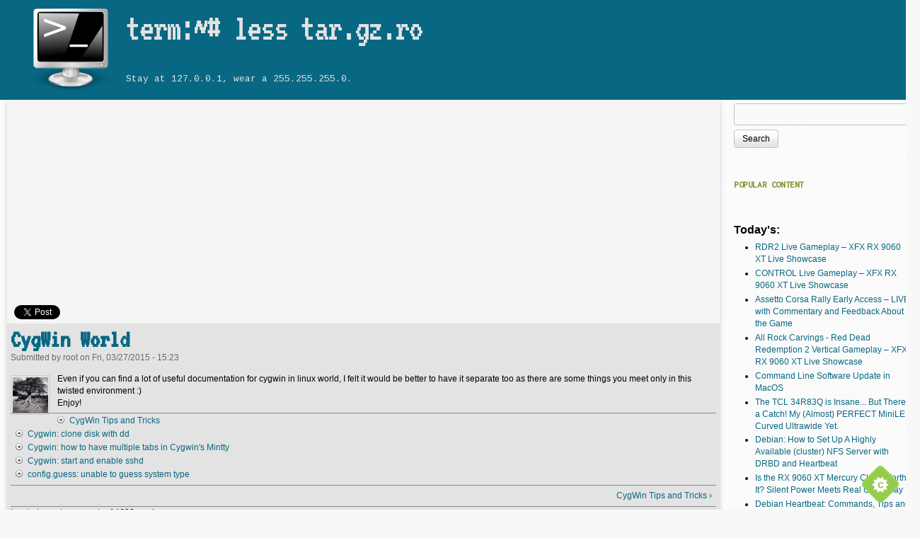

--- FILE ---
content_type: text/html; charset=utf-8
request_url: https://tar.gz.ro/node/284
body_size: 10804
content:
<!DOCTYPE html>
<!--[if IEMobile 7]><html class="iem7" lang="en" dir="ltr"><![endif]-->
<!--[if (lte IE 6)&(!IEMobile)]><html class="ie6 ie6-7 ie6-8" lang="en" dir="ltr"><![endif]-->
<!--[if (IE 7)&(!IEMobile)]><html class="ie7 ie6-7 ie6-8" lang="en" dir="ltr"><![endif]-->
<!--[if (IE 8)&(!IEMobile)]><html class="ie8 ie6-8" lang="en" dir="ltr"><![endif]-->
<!--[if (gte IE 9)|(gt IEMobile 7)]><!--><html lang="en" dir="ltr"
  xmlns:fb="http://ogp.me/ns/fb#"
  xmlns:content="http://purl.org/rss/1.0/modules/content/"
  xmlns:dc="http://purl.org/dc/terms/"
  xmlns:foaf="http://xmlns.com/foaf/0.1/"
  xmlns:og="http://ogp.me/ns#"
  xmlns:rdfs="http://www.w3.org/2000/01/rdf-schema#"
  xmlns:sioc="http://rdfs.org/sioc/ns#"
  xmlns:sioct="http://rdfs.org/sioc/types#"
  xmlns:skos="http://www.w3.org/2004/02/skos/core#"
  xmlns:xsd="http://www.w3.org/2001/XMLSchema#"><!--<![endif]-->
<head>
<meta charset="utf-8" />
<meta name="Generator" content="Drupal 7 (http://drupal.org)" />
<link rel="canonical" href="/node/284" />
<link rel="shortlink" href="/node/284" />
<link rel="next" href="/node/286" />
<link rel="shortcut icon" href="https://tar.gz.ro/sites/all/themes/docs/favicon.ico" type="image/vnd.microsoft.icon" />
<meta name="viewport" content="width=device-width, initial-scale=1">
<meta name="MobileOptimized" content="width">
<meta name="HandheldFriendly" content="true">
<meta name="apple-mobile-web-app-capable" content="yes">
<meta http-equiv="cleartype" content="on">
<meta http-equiv="X-UA-Compatible" content="IE=edge, chrome=1">
<title>CygWin World | term:~# less tar.gz.ro</title>
<style>
@import url("https://tar.gz.ro/modules/system/system.base.css?s03rp7");
@import url("https://tar.gz.ro/modules/system/system.menus.css?s03rp7");
@import url("https://tar.gz.ro/modules/system/system.messages.css?s03rp7");
@import url("https://tar.gz.ro/modules/system/system.theme.css?s03rp7");
</style>
<style>
@import url("https://tar.gz.ro/modules/aggregator/aggregator.css?s03rp7");
@import url("https://tar.gz.ro/modules/book/book.css?s03rp7");
@import url("https://tar.gz.ro/modules/comment/comment.css?s03rp7");
@import url("https://tar.gz.ro/modules/field/theme/field.css?s03rp7");
@import url("https://tar.gz.ro/modules/node/node.css?s03rp7");
@import url("https://tar.gz.ro/modules/poll/poll.css?s03rp7");
@import url("https://tar.gz.ro/modules/search/search.css?s03rp7");
@import url("https://tar.gz.ro/modules/user/user.css?s03rp7");
</style>
<style>
@import url("https://tar.gz.ro/sites/all/modules/xbbcode/xbbcode_basic/xbbcode_basic.css?s03rp7");
@import url("https://tar.gz.ro/sites/all/modules/xbbcode/xbbcode_list/xbbcode_list.css?s03rp7");
@import url("https://tar.gz.ro/sites/all/modules/easy_social/css/easy_social.css?s03rp7");
</style>
<style>body.snf-gwf-vt323 #site-name{font-family :'VT323'}
body.ssf-gwf-cousine #site-slogan{font-family:'Cousine'}
body.ptf-gwf-vt323 #page-title{font-family:'VT323'}
body.ntf-gwf-vt323 .article-title{font-family:'VT323'}
body.ctf-gwf-inconsolata .comment-title{font-family:'Inconsolata'}
body.btf-gwf-inconsolata .block-title{font-family:'Inconsolata'}
</style>
<style>
@import url("https://tar.gz.ro/sites/all/themes/adaptivetheme/adaptivetheme/adaptivetheme/adaptivetheme/css/at.base.css?s03rp7");
@import url("https://tar.gz.ro/sites/all/themes/adaptivetheme/adaptivetheme/adaptivetheme/adaptivetheme/css/at.layout.css?s03rp7");
@import url("https://tar.gz.ro/sites/all/themes/adaptivetheme/adaptivetheme/adaptivetheme/adaptivetheme/css/at.messages.css?s03rp7");
@import url("https://tar.gz.ro/sites/all/themes/docs/css/html-elements.css?s03rp7");
@import url("https://tar.gz.ro/sites/all/themes/docs/css/forms.css?s03rp7");
@import url("https://tar.gz.ro/sites/all/themes/docs/css/tables.css?s03rp7");
@import url("https://tar.gz.ro/sites/all/themes/docs/css/page.css?s03rp7");
@import url("https://tar.gz.ro/sites/all/themes/docs/css/articles.css?s03rp7");
@import url("https://tar.gz.ro/sites/all/themes/docs/css/comments.css?s03rp7");
@import url("https://tar.gz.ro/sites/all/themes/docs/css/fields.css?s03rp7");
@import url("https://tar.gz.ro/sites/all/themes/docs/css/blocks.css?s03rp7");
@import url("https://tar.gz.ro/sites/all/themes/docs/css/navigation.css?s03rp7");
@import url("https://tar.gz.ro/sites/all/themes/docs/css/docs.settings.style.css?s03rp7");
@import url("https://tar.gz.ro/sites/all/themes/docs/color/colors.css?s03rp7");
</style>
<style media="print">
@import url("https://tar.gz.ro/sites/all/themes/docs/css/print.css?s03rp7");
</style>
<link type="text/css" rel="stylesheet" href="https://tar.gz.ro/sites/all/themes/docs/css/docs.responsive.style.css?s03rp7" media="all" />
<link type="text/css" rel="stylesheet" href="https://tar.gz.ro/sites/all/themes/docs/css/docs.responsive.gpanels.css?s03rp7" media="all" />
<link type="text/css" rel="stylesheet" href="https://tar.gz.ro/sites/default/files/at_css/docs.responsive.layout.css?s03rp7" media="all" />
<link type="text/css" rel="stylesheet" href="//fonts.googleapis.com/css?family=VT323|Cousine|Inconsolata" media="all" />

<!--[if lt IE 9]>
<link type="text/css" rel="stylesheet" href="https://tar.gz.ro/sites/default/files/at_css/docs.lt-ie9.layout.css?s03rp7" media="all" />
<![endif]-->

<!--[if lte IE 9]>
<link type="text/css" rel="stylesheet" href="https://tar.gz.ro/sites/all/themes/docs/css/ie-lte-9.css?s03rp7" media="all" />
<![endif]-->
<script>window.google_analytics_domain_name = ".tar.gz.ro";window.google_analytics_uacct = "UA-1928548-3";</script>
<script src="https://tar.gz.ro/sites/default/files/js/js_qikmINIYTWe4jcTUn8cKiMr8bmSDiZB9LQqvceZ6wlM.js"></script>
<script src="https://tar.gz.ro/sites/default/files/js/js_BNiRnytJHmBpzXXas2WUhU1xnq2axFFNlEHSnVuZeJg.js"></script>
<script src="//platform.twitter.com/widgets.js"></script>
<script src="//apis.google.com/js/plusone.js"></script>
<script src="//platform.linkedin.com/in.js"></script>
<script src="https://tar.gz.ro/sites/default/files/js/js_I8yX6RYPZb7AtMcDUA3QKDZqVkvEn35ED11_1i7vVpc.js"></script>
<script>(function(i,s,o,g,r,a,m){i["GoogleAnalyticsObject"]=r;i[r]=i[r]||function(){(i[r].q=i[r].q||[]).push(arguments)},i[r].l=1*new Date();a=s.createElement(o),m=s.getElementsByTagName(o)[0];a.async=1;a.src=g;m.parentNode.insertBefore(a,m)})(window,document,"script","//www.google-analytics.com/analytics.js","ga");ga("create", "UA-1928548-3", {"cookieDomain":".tar.gz.ro"});ga("send", "pageview");</script>
<script>function ccAddHtmlClass() {
jQuery('html').addClass('cookies');
}</script>
<script src="https://ssl.geoplugin.net/javascript.gp"></script>
<script>jQuery.extend(Drupal.settings, {"basePath":"\/","pathPrefix":"","ajaxPageState":{"theme":"docs","theme_token":"k3Ctil2RNh6UgIvLiDTcsr-FcfUsxqjHwh3iMw5kewM","js":{"0":1,"1":1,"2":1,"3":1,"4":1,"misc\/jquery.js":1,"misc\/jquery-extend-3.4.0.js":1,"misc\/jquery.once.js":1,"misc\/drupal.js":1,"sites\/all\/modules\/cookiecontrol\/js\/cookieControl-5.1.min.js":1,"\/\/platform.twitter.com\/widgets.js":1,"\/\/apis.google.com\/js\/plusone.js":1,"\/\/platform.linkedin.com\/in.js":1,"sites\/all\/modules\/google_analytics\/googleanalytics.js":1,"5":1,"6":1,"https:\/\/ssl.geoplugin.net\/javascript.gp":1},"css":{"modules\/system\/system.base.css":1,"modules\/system\/system.menus.css":1,"modules\/system\/system.messages.css":1,"modules\/system\/system.theme.css":1,"modules\/aggregator\/aggregator.css":1,"modules\/book\/book.css":1,"modules\/comment\/comment.css":1,"modules\/field\/theme\/field.css":1,"modules\/node\/node.css":1,"modules\/poll\/poll.css":1,"modules\/search\/search.css":1,"modules\/user\/user.css":1,"sites\/all\/modules\/xbbcode\/xbbcode_basic\/xbbcode_basic.css":1,"sites\/all\/modules\/xbbcode\/xbbcode_list\/xbbcode_list.css":1,"sites\/all\/modules\/easy_social\/css\/easy_social.css":1,"0":1,"1":1,"2":1,"3":1,"4":1,"5":1,"sites\/all\/themes\/adaptivetheme\/adaptivetheme\/adaptivetheme\/adaptivetheme\/css\/at.base.css":1,"sites\/all\/themes\/adaptivetheme\/adaptivetheme\/adaptivetheme\/adaptivetheme\/css\/at.layout.css":1,"sites\/all\/themes\/adaptivetheme\/adaptivetheme\/adaptivetheme\/adaptivetheme\/css\/at.messages.css":1,"sites\/all\/themes\/docs\/css\/html-elements.css":1,"sites\/all\/themes\/docs\/css\/forms.css":1,"sites\/all\/themes\/docs\/css\/tables.css":1,"sites\/all\/themes\/docs\/css\/page.css":1,"sites\/all\/themes\/docs\/css\/articles.css":1,"sites\/all\/themes\/docs\/css\/comments.css":1,"sites\/all\/themes\/docs\/css\/fields.css":1,"sites\/all\/themes\/docs\/css\/blocks.css":1,"sites\/all\/themes\/docs\/css\/navigation.css":1,"sites\/all\/themes\/docs\/css\/fonts.css":1,"sites\/all\/themes\/docs\/css\/docs.settings.style.css":1,"sites\/all\/themes\/docs\/color\/colors.css":1,"sites\/all\/themes\/docs\/css\/print.css":1,"sites\/all\/themes\/docs\/css\/docs.responsive.style.css":1,"sites\/all\/themes\/docs\/css\/docs.responsive.gpanels.css":1,"public:\/\/at_css\/docs.responsive.layout.css":1,"\/\/fonts.googleapis.com\/css?family=VT323|Cousine|Inconsolata":1,"public:\/\/at_css\/docs.lt-ie9.layout.css":1,"sites\/all\/themes\/docs\/css\/ie-lte-9.css":1}},"googleanalytics":{"trackOutbound":1,"trackMailto":1,"trackDownload":1,"trackDownloadExtensions":"7z|aac|arc|arj|asf|asx|avi|bin|csv|doc(x|m)?|dot(x|m)?|exe|flv|gif|gz|gzip|hqx|jar|jpe?g|js|mp(2|3|4|e?g)|mov(ie)?|msi|msp|pdf|phps|png|ppt(x|m)?|pot(x|m)?|pps(x|m)?|ppam|sld(x|m)?|thmx|qtm?|ra(m|r)?|sea|sit|tar|tgz|torrent|txt|wav|wma|wmv|wpd|xls(x|m|b)?|xlt(x|m)|xlam|xml|z|zip","trackDomainMode":"1"},"urlIsAjaxTrusted":{"\/node\/284":true}});</script>
<!--[if lt IE 9]>
<script src="//html5shiv.googlecode.com/svn/trunk/html5.js"></script>
<![endif]-->
</head>
<body class="html not-front not-logged-in one-sidebar sidebar-second page-node page-node- page-node-284 page-type-book lang-en site-name-term-less-targzro section-node docs fs-small bs-l bb-h mb-ca rc-4 rct-4 ia-r bf-ssl snf-gwf-vt323 ssf-gwf-cousine ptf-gwf-vt323 ntf-gwf-vt323 ctf-gwf-inconsolata btf-gwf-inconsolata hs-ts">
  <div id="skip-link">
    <a href="#main-content" class="element-invisible element-focusable">Skip to main content</a>
  </div>
    

<div id="page-wrapper"><div id="page">

  
  <div id="header-wrapper" class="header-wrapper-css"><div class="container clearfix">
    <header class="clearfix with-logo" role="banner">
      <div id="branding">
                  <div id="logo"><a href="/" title="Home page"><img src="https://tar.gz.ro/sites/all/themes/docs/logo.png" alt="term:~# less tar.gz.ro logo"/></a></div>
        
                  <hgroup>
                          <h1 id="site-name"><a href="/" title="Home page">term:~# less tar.gz.ro</a></h1>
                                      <h2 id="site-slogan">Stay at 127.0.0.1, wear a 255.255.255.0.</h2>
                      </hgroup>
              </div>

      
    </header>
  </div></div>

  
  
  
  <div id="content-wrapper"><div class="container">

    <div id="columns"><div class="columns-inner clearfix">
      <div id="content-column"><div class="content-inner">

        
                <section id="main-content" role="main">

          
          <div class="content-margin"><div class="content-style">

            
            
                                    
            
          <div id="content">  <div class="region region-content">
    <div id="block-block-2" class="block block-block block-odd block-count-1 block-region-content">
  <div class="block-inner clearfix">
                <div class="block-content content no-title">
      <script async src="//pagead2.googlesyndication.com/pagead/js/adsbygoogle.js"></script>
<!-- responsive docs -->
<ins class="adsbygoogle"
     style="display:block"
     data-ad-client="ca-pub-4702926896332212"
     data-ad-slot="2740573494"
     data-ad-format="auto"></ins>
<script>
(adsbygoogle = window.adsbygoogle || []).push({});
</script>    </div>
  </div>
</div>
<div id="block-easy-social-easy-social-block-1" class="block block-easy-social block-even block-count-2 block-region-content">
  <div class="block-inner clearfix">
                <div class="block-content content no-title">
      <div class="easy_social_box clearfix horizontal easy_social_lang_en">
            <div class="easy_social-widget easy_social-widget-twitter first"><a href="http://twitter.com/share" class="twitter-share-button"
data-url="https://tar.gz.ro/node/284"
data-count="horizontal"
data-lang = "en"
data-via=""
data-related=":Check it out!"
data-text="term:~# less tar.gz.ro">Tweet</a></div>
          <div class="easy_social-widget easy_social-widget-googleplus"><div class="g-plusone" data-size="medium" data-annotation="bubble" data-href="https://tar.gz.ro/node/284"></div></div>
          <div class="easy_social-widget easy_social-widget-linkedin"><script type="in/share" data-url="https://tar.gz.ro/node/284" data-counter="right"></script></div>
          <div class="easy_social-widget easy_social-widget-facebook last"><iframe src="//www.facebook.com/plugins/like.php?locale=en_US&amp;href=https%3A//tar.gz.ro/node/284&amp;send=false&amp;layout=button_count&amp;width=88&amp;show_faces=true&amp;action=like&amp;colorscheme=light&amp;font=&amp;height=21&amp;appId=" scrolling="no" frameborder="0" style="border:none; overflow:hidden; width:88px; height:21px;" allowTransparency="true"></iframe></div>
  </div> <!-- /.easy_social_box -->    </div>
  </div>
</div>
<div id="block-system-main" class="block block-system block-odd block-count-3 block-region-content">
  <div class="block-inner clearfix">
                <div class="block-content content no-title">
      <article id="article-284" class="article article-type-book odd article-with-picture article-full clearfix" about="/node/284" typeof="sioc:Item foaf:Document" role="article">
  <div class="article-inner">

    
              <header>
                  <h1 class="article-title">
            <a href="/node/284" rel="bookmark">CygWin World</a>
          </h1>
        
                  <p class="submitted"><span property="dc:date dc:created" content="2015-03-27T15:23:46+02:00" datatype="xsd:dateTime" rel="sioc:has_creator">Submitted by <span class="username" xml:lang="" about="/user/1" typeof="sioc:UserAccount" property="foaf:name" datatype="">root</span> on <time datetime="2015-03-27T15:23:46Z" pubdate="pubdate">Fri, 03/27/2015 - 15:23</time></span></p>
              </header>
        <span property="dc:title" content="CygWin World" class="rdf-meta element-hidden"></span><span property="sioc:num_replies" content="0" datatype="xsd:integer" class="rdf-meta element-hidden"></span>
    <div class="article-content">
      <div class="user-picture">
    <img typeof="foaf:Image" src="https://tar.gz.ro/sites/default/files/styles/thumbnail/public/pictures/picture-1-1324065756.jpg?itok=rS4jtWxd" alt="root&#039;s picture" title="root&#039;s picture" />  </div>
    <div class="field field-name-body field-type-text-with-summary field-label-hidden view-mode-full"><div class="field-items"><div class="field-item even" property="content:encoded"><p>Even if you can find a lot of useful documentation for cygwin in linux world, I felt it would be better to have it separate too as there are some things you meet only in this twisted environment :)<br />
Enjoy!</p>
</div></div></div>  <footer id="book-navigation-284" class="book-navigation">
    <ul class="menu clearfix"><li class="first leaf menu-item-1607"><a href="/node/286"><span>CygWin Tips and Tricks</span></a></li><li class="leaf menu-item-2275"><a href="/cygwin-use-dd-to-create-a-backup-of-existing-windows-disk.html"><span>Cygwin: clone disk with dd</span></a></li><li class="leaf menu-item-2265"><a href="/node/379"><span>Cygwin: how to have multiple tabs in Cygwin's Mintty</span></a></li><li class="leaf menu-item-2273"><a href="/node/383"><span>Cygwin: start and enable sshd</span></a></li><li class="last leaf menu-item-1605"><a href="/node/285"><span>config.guess: unable to guess system type</span></a></li></ul>        <div class="page-links clearfix">
                          <a href="/node/286" class="page-next" title="Go to next page">CygWin Tips and Tricks ›</a>
          </div>
      </footer>
    </div>

          <nav class="clearfix"><ul class="links inline"><li class="comment_forbidden first"><span><a href="/user/login?destination=node/284%23comment-form">Log in</a> to post comments</span></li><li class="statistics_counter last"><span>14630 reads</span></li></ul></nav>
    
    
  </div>
</article>
    </div>
  </div>
</div>
<section id="block-block-4" class="block block-block block-even block-count-4 block-region-content">
  <div class="block-inner clearfix">
              <h2 class="block-title">Thou shalt not steal!</h2>
            <div class="block-content content">
      <object><p style="text-align:justify"><span style="font-size:15">If you want to use this information on your own website, please remember: by doing copy/paste entirely it is always stealing and you should be ashamed of yourself!
Have at least the decency to create your own text and comments and run the commands on your own servers and provide your output, not what I did!</span></p></object><p>Or at least link back to this website.</p>
    </div>
  </div>
</section>
<div id="block-easy-social-easy-social-block-2" class="block block-easy-social block-odd block-count-5 block-region-content">
  <div class="block-inner clearfix">
                <div class="block-content content no-title">
      <div class="easy_social_box clearfix horizontal easy_social_lang_en">
            <div class="easy_social-widget easy_social-widget-twitter first"><a href="http://twitter.com/share" class="twitter-share-button"
data-url="https://tar.gz.ro/node/284"
data-count="vertical"
data-lang = "en"
data-via=""
data-related=":Check it out!"
data-text="term:~# less tar.gz.ro">Tweet</a></div>
          <div class="easy_social-widget easy_social-widget-googleplus"><div class="g-plusone" data-size="tall" data-annotation="bubble" data-href="https://tar.gz.ro/node/284"></div></div>
          <div class="easy_social-widget easy_social-widget-linkedin"><script type="in/share" data-url="https://tar.gz.ro/node/284" data-counter="top"></script></div>
          <div class="easy_social-widget easy_social-widget-facebook last"><iframe src="//www.facebook.com/plugins/like.php?locale=en_US&amp;href=https%3A//tar.gz.ro/node/284&amp;send=false&amp;layout=box_count&amp;width=48&amp;show_faces=true&amp;action=like&amp;colorscheme=light&amp;font=&amp;height=90&amp;appId=" scrolling="no" frameborder="0" style="border:none; overflow:hidden; width:48px; height:90px;" allowTransparency="true"></iframe></div>
  </div> <!-- /.easy_social_box -->    </div>
  </div>
</div>
<div id="block-block-3" class="block block-block block-even block-count-6 block-region-content">
  <div class="block-inner clearfix">
                <div class="block-content content no-title">
      <script async src="//pagead2.googlesyndication.com/pagead/js/adsbygoogle.js"></script>
<!-- responsive docs -->
<ins class="adsbygoogle"
     style="display:block"
     data-ad-client="ca-pub-4702926896332212"
     data-ad-slot="2740573494"
     data-ad-format="auto"></ins>
<script>
(adsbygoogle = window.adsbygoogle || []).push({});
</script>    </div>
  </div>
</div>
<section id="block-node-recent" class="block block-node block-odd block-count-7 block-region-content">
  <div class="block-inner clearfix">
              <h2 class="block-title">Recent content</h2>
            <div class="block-content content">
      <table>
<tbody>
 <tr class="odd"><td class="title-author"><div class="node-title"><a href="/ea_sports_wrc_versus_assetto_corsa_rally.html">EA Sports WRC vs Assetto Corsa Rally | Visual Comparison in Ultra Wide (Gravel, Asphalt, Wet, Night, Snow)</a></div><div class="node-author"><span class="username" xml:lang="" about="/user/1" typeof="sioc:UserAccount" property="foaf:name" datatype="">root</span></div></td><td class="edit"></td><td class="delete"></td> </tr>
 <tr class="even"><td class="title-author"><div class="node-title"><a href="/node/474">Assetto Corsa Rally Early Access – LIVE with Commentary and Feedback About the Game</a></div><div class="node-author"><span class="username" xml:lang="" about="/user/1" typeof="sioc:UserAccount" property="foaf:name" datatype="">root</span></div></td><td class="edit"></td><td class="delete"></td> </tr>
 <tr class="odd"><td class="title-author"><div class="node-title"><a href="/node/470">RDR2 Live Gameplay  – XFX RX 9060 XT Live Showcase</a></div><div class="node-author"><span class="username" xml:lang="" about="/user/1" typeof="sioc:UserAccount" property="foaf:name" datatype="">root</span></div></td><td class="edit"></td><td class="delete"></td> </tr>
 <tr class="even"><td class="title-author"><div class="node-title"><a href="/node/471">CONTROL Live Gameplay  – XFX RX 9060 XT Live Showcase</a></div><div class="node-author"><span class="username" xml:lang="" about="/user/1" typeof="sioc:UserAccount" property="foaf:name" datatype="">root</span></div></td><td class="edit"></td><td class="delete"></td> </tr>
 <tr class="odd"><td class="title-author"><div class="node-title"><a href="/node/472">All Rock Carvings - Red Dead Redemption 2 Vertical Gameplay – XFX RX 9060 XT Live Showcase</a></div><div class="node-author"><span class="username" xml:lang="" about="/user/1" typeof="sioc:UserAccount" property="foaf:name" datatype="">root</span></div></td><td class="edit"></td><td class="delete"></td> </tr>
 <tr class="even"><td class="title-author"><div class="node-title"><a href="/node/473">Sniper Elite 5 Vertical Gameplay – XFX RX 9060 XT Live Showcase</a></div><div class="node-author"><span class="username" xml:lang="" about="/user/1" typeof="sioc:UserAccount" property="foaf:name" datatype="">root</span></div></td><td class="edit"></td><td class="delete"></td> </tr>
 <tr class="odd"><td class="title-author"><div class="node-title"><a href="/node/469">Live Sessions</a></div><div class="node-author"><span class="username" xml:lang="" about="/user/1" typeof="sioc:UserAccount" property="foaf:name" datatype="">root</span></div></td><td class="edit"></td><td class="delete"></td> </tr>
 <tr class="even"><td class="title-author"><div class="node-title"><a href="/node/468">Assetto Corsa Rally - Early Access Deep Dive: The good, the bad and the AWESOME!</a></div><div class="node-author"><span class="username" xml:lang="" about="/user/1" typeof="sioc:UserAccount" property="foaf:name" datatype="">root</span></div></td><td class="edit"></td><td class="delete"></td> </tr>
 <tr class="odd"><td class="title-author"><div class="node-title"><a href="/node/467">Is the RX 9060 XT Mercury Class Worth It? Silent Power Meets Real Gameplay</a></div><div class="node-author"><span class="username" xml:lang="" about="/user/1" typeof="sioc:UserAccount" property="foaf:name" datatype="">root</span></div></td><td class="edit"></td><td class="delete"></td> </tr>
 <tr class="even"><td class="title-author"><div class="node-title"><a href="/creative-pebble-v2.html">I Tested Creative Pebble V2 on My Sim Rig – Surprising Results!</a></div><div class="node-author"><span class="username" xml:lang="" about="/user/1" typeof="sioc:UserAccount" property="foaf:name" datatype="">root</span></div></td><td class="edit"></td><td class="delete"></td> </tr>
 <tr class="odd"><td class="title-author"><div class="node-title"><a href="/logitech-pro-racing-wheel.html">Everything You Must Know About Logitech PRO Racing Wheel!</a></div><div class="node-author"><span class="username" xml:lang="" about="/user/1" typeof="sioc:UserAccount" property="foaf:name" datatype="">root</span></div></td><td class="edit"></td><td class="delete"></td> </tr>
 <tr class="even"><td class="title-author"><div class="node-title"><a href="/TCL-34R83Q-review.html">The TCL 34R83Q is Insane... But There’s a Catch! My (Almost) PERFECT MiniLED Curved Ultrawide Yet.</a></div><div class="node-author"><span class="username" xml:lang="" about="/user/1" typeof="sioc:UserAccount" property="foaf:name" datatype="">root</span></div></td><td class="edit"></td><td class="delete"></td> </tr>
 <tr class="odd"><td class="title-author"><div class="node-title"><a href="/node/460">Choose Your Perfect Mic / Lavalier | AIQIU M31 vs. Boya BY-M3/BY-M2 &amp; Puluz PU425</a></div><div class="node-author"><span class="username" xml:lang="" about="/user/1" typeof="sioc:UserAccount" property="foaf:name" datatype="">root</span></div></td><td class="edit"></td><td class="delete"></td> </tr>
 <tr class="even"><td class="title-author"><div class="node-title"><a href="/backbone-one-with-iphone.html">Play Steam Games on iPhone with Backbone One Playstation Edition gen2 USB-C / Steam Deck Alternative</a></div><div class="node-author"><span class="username" xml:lang="" about="/user/1" typeof="sioc:UserAccount" property="foaf:name" datatype="">root</span></div></td><td class="edit"></td><td class="delete"></td> </tr>
 <tr class="odd"><td class="title-author"><div class="node-title"><a href="/TCL-34R83Q.html">The TCL 34R83Q is Insane! But There’s a Catch. Honest Review About a Real Product. Read Description.</a></div><div class="node-author"><span class="username" xml:lang="" about="/user/1" typeof="sioc:UserAccount" property="foaf:name" datatype="">root</span></div></td><td class="edit"></td><td class="delete"></td> </tr>
 <tr class="even"><td class="title-author"><div class="node-title"><a href="/minisforum-ms-01.html">Server-Ready MS-01 - A Small PC with Everything: SFP+, USB4, 2.5gbps LAN, Enterprise SSD, TPM 2.0</a></div><div class="node-author"><span class="username" xml:lang="" about="/user/1" typeof="sioc:UserAccount" property="foaf:name" datatype="">root</span></div></td><td class="edit"></td><td class="delete"></td> </tr>
 <tr class="odd"><td class="title-author"><div class="node-title"><a href="/node/453">Nagios: UNKNOWN: Drive  S/N :  No health status line found,</a></div><div class="node-author"><span class="username" xml:lang="" about="/user/1" typeof="sioc:UserAccount" property="foaf:name" datatype="">root</span></div></td><td class="edit"></td><td class="delete"></td> </tr>
 <tr class="even"><td class="title-author"><div class="node-title"><a href="/node/335">Nagios: Error: Could not stat() command file</a></div><div class="node-author"><span class="username" xml:lang="" about="/user/1" typeof="sioc:UserAccount" property="foaf:name" datatype="">root</span></div></td><td class="edit"></td><td class="delete"></td> </tr>
 <tr class="odd"><td class="title-author"><div class="node-title"><a href="/time-machine-tmutil-cli.html">tmutil: command line interface into Time Machine</a></div><div class="node-author"><span class="username" xml:lang="" about="/user/1" typeof="sioc:UserAccount" property="foaf:name" datatype="">root</span></div></td><td class="edit"></td><td class="delete"></td> </tr>
 <tr class="even"><td class="title-author"><div class="node-title"><a href="/tmutil-set-quota.html">macOS: tmutil set quota</a></div><div class="node-author"><span class="username" xml:lang="" about="/user/1" typeof="sioc:UserAccount" property="foaf:name" datatype="">root</span></div></td><td class="edit"></td><td class="delete"></td> </tr>
 <tr class="odd"><td class="title-author"><div class="node-title"><a href="/vmkernel-inteface-mtu-cli.html">ESXi: how to change the MTU of vmkernek (vmk) interface (when UI fails)</a></div><div class="node-author"><span class="username" xml:lang="" about="/user/1" typeof="sioc:UserAccount" property="foaf:name" datatype="">root</span></div></td><td class="edit"></td><td class="delete"></td> </tr>
 <tr class="even"><td class="title-author"><div class="node-title"><a href="/esxi-tips-and-tricks.html">ESXi: A bunch of useful commands and information</a></div><div class="node-author"><span class="username" xml:lang="" about="/user/1" typeof="sioc:UserAccount" property="foaf:name" datatype="">root</span></div></td><td class="edit"></td><td class="delete"></td> </tr>
 <tr class="odd"><td class="title-author"><div class="node-title"><a href="/osx-repair-sparsebundle.html">How to repair a sparsebundle image</a></div><div class="node-author"><span class="username" xml:lang="" about="/user/1" typeof="sioc:UserAccount" property="foaf:name" datatype="">root</span></div></td><td class="edit"></td><td class="delete"></td> </tr>
 <tr class="even"><td class="title-author"><div class="node-title"><a href="/macos-finder-show-hide-hidden-files.html">macOS: How to Show and Hide Hidden Files in macOS Finder</a></div><div class="node-author"><span class="username" xml:lang="" about="/user/1" typeof="sioc:UserAccount" property="foaf:name" datatype="">root</span></div></td><td class="edit"></td><td class="delete"></td> </tr>
 <tr class="odd"><td class="title-author"><div class="node-title"><a href="/samsung870qvo2tb.html">Samsung 870 QVO 2TB: Speed Tests and comparison with Adata SU650 and Kingston K600</a></div><div class="node-author"><span class="username" xml:lang="" about="/user/1" typeof="sioc:UserAccount" property="foaf:name" datatype="">root</span></div></td><td class="edit"></td><td class="delete"></td> </tr>
 <tr class="even"><td class="title-author"><div class="node-title"><a href="/edgerouter-x-thoughtsa-and-tips.html">Ubiquiti EdgeRouter X - thoughts and tips</a></div><div class="node-author"><span class="username" xml:lang="" about="/user/1" typeof="sioc:UserAccount" property="foaf:name" datatype="">root</span></div></td><td class="edit"></td><td class="delete"></td> </tr>
 <tr class="odd"><td class="title-author"><div class="node-title"><a href="/qnap-tr004-individual-mode.html">Qnap TR-004 short review - why I cannot use it</a></div><div class="node-author"><span class="username" xml:lang="" about="/user/1" typeof="sioc:UserAccount" property="foaf:name" datatype="">root</span></div></td><td class="edit"></td><td class="delete"></td> </tr>
 <tr class="even"><td class="title-author"><div class="node-title"><a href="/speed-test-5-bays-hdd-enclosure-IB-3805-C31.html">Speed test of Icy Box IB-3805-C31, a 5 disks enclosure from Raidsonic</a></div><div class="node-author"><span class="username" xml:lang="" about="/user/1" typeof="sioc:UserAccount" property="foaf:name" datatype="">root</span></div></td><td class="edit"></td><td class="delete"></td> </tr>
 <tr class="odd"><td class="title-author"><div class="node-title"><a href="/node/446">Asus ROG Sheath in 2024: a HUGE Mousepad, Bigger Than Logitech G840 XL</a></div><div class="node-author"><span class="username" xml:lang="" about="/user/1" typeof="sioc:UserAccount" property="foaf:name" datatype="">root</span></div></td><td class="edit"></td><td class="delete"></td> </tr>
 <tr class="even"><td class="title-author"><div class="node-title"><a href="/debian-linux-drbd-ocfs2-online-resize.html">Debian DRBD: How to resize drbd and OCFS2 online</a></div><div class="node-author"><span class="username" xml:lang="" about="/user/1" typeof="sioc:UserAccount" property="foaf:name" datatype="">root</span></div></td><td class="edit"></td><td class="delete"></td> </tr>
</tbody>
</table>
    </div>
  </div>
</section>
  </div>
</div>

          
          </div></div>
        </section>

        
      </div></div>

              <div class="region region-sidebar-second sidebar">
    <div id="block-search-form" class="block block-search block-odd block-count-8 block-region-sidebar-second" role="search">
  <div class="block-inner clearfix">
                <div class="block-content content no-title">
      <form action="/node/284" method="post" id="search-block-form" accept-charset="UTF-8"><div><div class="container-inline">
      <h2 class="element-invisible">Search form</h2>
    <div class="form-item form-type-textfield form-item-search-block-form">
  <label class="element-invisible" for="edit-search-block-form--2">Search </label>
 <input title="Enter the terms you wish to search for." type="search" id="edit-search-block-form--2" name="search_block_form" value="" size="15" maxlength="128" class="form-text" />
</div>
<div class="form-actions form-wrapper" id="edit-actions"><input type="submit" id="edit-submit" name="op" value="Search" class="form-submit" /></div><input type="hidden" name="form_build_id" value="form-3opXY0ZkLKrpq-IHbLjsh8dLQDx_AJ08BP8wl7veoUo" />
<input type="hidden" name="form_id" value="search_block_form" />
</div>
</div></form>    </div>
  </div>
</div>
<section id="block-statistics-popular" class="block block-statistics block-even block-count-9 block-region-sidebar-second" role="navigation">
  <div class="block-inner clearfix">
              <h2 class="block-title">Popular content</h2>
            <div class="block-content content">
      <div class="item-list"><h3>Today's:</h3><ul><li class="even first"><a href="/node/470">RDR2 Live Gameplay  – XFX RX 9060 XT Live Showcase</a></li><li class="odd"><a href="/node/471">CONTROL Live Gameplay  – XFX RX 9060 XT Live Showcase</a></li><li class="even"><a href="/node/474">Assetto Corsa Rally Early Access – LIVE with Commentary and Feedback About the Game</a></li><li class="odd"><a href="/node/472">All Rock Carvings - Red Dead Redemption 2 Vertical Gameplay – XFX RX 9060 XT Live Showcase</a></li><li class="even"><a href="/macos-cli-software-update.html">Command Line Software Update in MacOS</a></li><li class="odd"><a href="/TCL-34R83Q-review.html">The TCL 34R83Q is Insane... But There’s a Catch! My (Almost) PERFECT MiniLED Curved Ultrawide Yet.</a></li><li class="even"><a href="/linux-heartbeat-drbd-nfs-r1-crm-two-ndes-cluster.html">Debian: How to Set Up A Highly Available (cluster) NFS Server with DRBD and Heartbeat</a></li><li class="odd"><a href="/node/467">Is the RX 9060 XT Mercury Class Worth It? Silent Power Meets Real Gameplay</a></li><li class="even"><a href="/linux-heartbeat-commands.html">Debian Heartbeat: Commands, Tips and Tricks</a></li><li class="odd last"><a href="/tuning-network-cards-on-linux.html">Linux Networking: How to disable/enable offload features, RX/TX checksum, scatter, gather and beyond </a></li></ul></div><br /><div class="item-list"><h3>All time:</h3><ul><li class="even first"><a href="/tuning-network-cards-on-linux.html">Linux Networking: How to disable/enable offload features, RX/TX checksum, scatter, gather and beyond </a></li><li class="odd"><a href="/tsm-client-commands.html">Tivoli Storage Manager Client Commands (dsmc commands)</a></li><li class="even"><a href="/centrify-unix-commands-tips-and-tricks.html">Centrify Useful Commands and Information</a></li><li class="odd"><a href="/node/240">How to be sure network interfaces have always the same names</a></li><li class="even"><a href="/linux-backup-restore.html">Linux backup/restore/reinstall</a></li><li class="odd"><a href="/node/183">Run ZIM on OS X and create Zim.app</a></li><li class="even"><a href="/mafia2-joe-adventures-playboy.html">Mafia II Joe&#039;s Adventures - Playboy Locations</a></li><li class="odd"><a href="/hmc-commands">HMC commands</a></li><li class="even"><a href="/exfat-support-on-rhel6.html">How to add exfat support on RHEL 6</a></li><li class="odd last"><a href="/aix-fs-block-size.html">How to find out the filesystem block size in AIX</a></li></ul></div><br /><div class="item-list"><h3>Last viewed:</h3><ul><li class="even first"><a href="/aix-dual-vio-mpio-disk-mapping.html">HOWTO: Disk Mapping to lpar with dual VIOS via VSCSI and MPIO</a></li><li class="odd"><a href="/aix-mix-etc-methods-cfg64.html">Could not load program: Cannot run a 64-bit program until the 64-bit environment has been configured.</a></li><li class="even"><a href="/macos-finder-show-hide-hidden-files.html">macOS: How to Show and Hide Hidden Files in macOS Finder</a></li><li class="odd"><a href="/vio-mkvdev-client-reboot.html">Mkvedv error: To see the newly added disk, client partition needs reboot.</a></li><li class="even"><a href="/lock-osx-screen-keyboard-shortcut.html">How to Lock a Mac Os X Screen</a></li><li class="odd"><a href="/itunes-cannot-determine-iphone-apps.html">Itunes cannot sync your apps because the apps installed on your iPhone could not be determined!</a></li><li class="even"><a href="/aix-sysdump-commands.html">AIX System Dump Commands</a></li><li class="odd"><a href="/debian-squeeze-bash-shellshock.html">ShellShock - Fix Bash on Debian Squeeze</a></li><li class="even"><a href="/debian-lenny-bash-shellshock.html">ShellShock - Fix Bash on Debian Lenny</a></li><li class="odd last"><a href="/thermaltake-pure-20-huge-and-quiet.html">Thermaltake Pure 20 fan - HUGE and quiet! </a></li></ul></div><br />    </div>
  </div>
</section>
<nav id="block-system-main-menu" class="block block-system block-menu block-odd block-count-10 block-region-sidebar-second">
  <div class="block-inner clearfix">
              <h2 class="block-title">Main menu</h2>
            <div class="block-content content">
      <ul class="menu clearfix"><li class="first collapsed menu-item-227"><a href="/" title=""><span>Home</span></a></li><li class="collapsed menu-item-392"><a href="/aix"><span>AIX World</span></a></li><li class="collapsed menu-item-596"><a href="/osx"><span>Apple World</span></a></li><li class="expanded active-trail menu-item-1604"><a href="/node/284" class="active-trail active"><span>CygWin World</span></a><ul class="menu clearfix"><li class="first leaf menu-item-1608"><a href="/node/286"><span>CygWin Tips and Tricks</span></a></li><li class="leaf menu-item-2276"><a href="/cygwin-use-dd-to-create-a-backup-of-existing-windows-disk.html"><span>Cygwin: clone disk with dd</span></a></li><li class="leaf menu-item-2266"><a href="/node/379"><span>Cygwin: how to have multiple tabs in Cygwin's Mintty</span></a></li><li class="leaf menu-item-2274"><a href="/node/383"><span>Cygwin: start and enable sshd</span></a></li><li class="last leaf menu-item-1606"><a href="/node/285"><span>config.guess: unable to guess system type</span></a></li></ul></li><li class="leaf menu-item-2350"><a href="/node/421"><span>Docker: Pi-Hole - Failed to set capabilities on file `/usr/bin/pihole-FTL' (Operation not supported)</span></a></li><li class="collapsed menu-item-2301"><a href="/esxi-world.html"><span>ESXi World</span></a></li><li class="collapsed menu-item-971"><a href="/games"><span>Games</span></a></li><li class="collapsed menu-item-507"><a href="/hpux"><span>HP-UX World</span></a></li><li class="collapsed menu-item-2314"><a href="/node/403"><span>Hardware</span></a></li><li class="collapsed menu-item-623"><a href="/node/73"><span>Linux World</span></a></li><li class="collapsed menu-item-617"><a href="/node/70"><span>Solaris World</span></a></li><li class="collapsed menu-item-1610"><a href="/node/287"><span>Windows World</span></a></li><li class="collapsed menu-item-446"><a href="/tips-and-tricks"><span>Tips & Tricks</span></a></li><li class="collapsed menu-item-1392"><a href="/exclamation.html"><span>Exclamation!</span></a></li><li class="collapsed menu-item-394"><a href="/node/7"><span>About This</span></a></li><li class="last leaf menu-item-513"><a href="/donate.html"><span>Donate</span></a></li></ul>    </div>
  </div>
</nav>
<nav id="block-system-navigation" class="block block-system block-menu block-even block-count-11 block-region-sidebar-second">
  <div class="block-inner clearfix">
              <h2 class="block-title">Navigation</h2>
            <div class="block-content content">
      <ul class="menu clearfix"><li class="first last leaf menu-item-402"><a href="/tracker"><span>Recent content</span></a></li></ul>    </div>
  </div>
</nav>
<section id="block-site-map-syndicate" class="block block-site-map block-odd block-count-12 block-region-sidebar-second">
  <div class="block-inner clearfix">
              <h2 class="block-title">Syndicate</h2>
            <div class="block-content content">
      <a href="/rss.xml" class="feed-icon" title="Subscribe to Syndicate"><img typeof="foaf:Image" src="https://tar.gz.ro/misc/feed.png" width="16" height="16" alt="Subscribe to Syndicate" /></a><div class="more-link"><a href="/sitemap" title="View the site map to see more RSS feeds.">More</a></div>    </div>
  </div>
</section>
  </div>

    </div></div>
  </div></div>

  
  

      <div id="footer-wrapper"><div class="container clearfix">
      <footer class="clearfix" role="contentinfo">
          <div class="region region-footer">
    <div id="block-block-5" class="block block-block block-odd block-count-13 block-region-footer">
  <div class="block-inner clearfix">
                <div class="block-content content no-title">
      <!-- Matomo -->
<script type="text/javascript">
  var _paq = window._paq || [];
  /* tracker methods like "setCustomDimension" should be called before "trackPageView" */
  _paq.push(['trackPageView']);
  _paq.push(['enableLinkTracking']);
  (function() {
    var u="https://track.gz.ro/";
    _paq.push(['setTrackerUrl', u+'matomo.php']);
    _paq.push(['setSiteId', '2']);
    var d=document, g=d.createElement('script'), s=d.getElementsByTagName('script')[0];
    g.type='text/javascript'; g.async=true; g.defer=true; g.src=u+'matomo.js'; s.parentNode.insertBefore(g,s);
  })();
</script>
<noscript><p><img src="https://track.gz.ro/matomo.php?idsite=2&amp;rec=1" style="border:0;" alt="" /></p></noscript>
<!-- End Matomo Code -->    </div>
  </div>
</div>
  </div>
        <p><font style="font-size: 9px;">Page generated in 0.0179 seconds. Served by sonic-d
.</font></p>
      </footer>
    </div></div>
  
</div></div>
  <script>
    jQuery(document).ready(function($) {
    cookieControl({
        introText: '<p>This website uses cookies to improve your user experience.</p>',
        fullText: '<p>Some cookies on this site are essential, and the site won\'t work as expected without them. These cookies are set when you submit a form, login or interact with the site by doing something that goes beyond clicking on simple links.</p><p>We also use some non-essential cookies to anonymously track visitors or enhance your experience of the site. If you\'re not happy with this, we won\'t set these cookies but some nice features of the site may be unavailable.</p><p>By using our site you accept the terms of our <a href="/node/336">Privacy Policy</a>.',
        theme: 'dark',
        html: '<div id="cccwr"><div id="ccc-state" class="ccc-pause"><div id="ccc-icon"><button><span>Cookie Control</span></button></div><div class="ccc-widget"><div class="ccc-outer"><div class="ccc-inner"><h2>Cookie Control</h2><div class="ccc-content"><p class="ccc-intro"></p><div class="ccc-expanded"></div><div id="ccc-cookies-switch" style="background-position-x: 0;"><a id="cctoggle" href="#" style="background-position-x: 0;" name="cctoggle"><span id="cctoggle-text">Cookies test</span></a></div><div id="ccc-implicit-warning">(One cookie will be set to store your preference)</div><div id="ccc-explicit-checkbox"><label><input id="cchide-popup" type="checkbox" name="ccc-hide-popup" value="Y" /> Do not ask me again<br /></label> (Ticking this sets a cookie to hide this popup if you then hit close. This will not store any personal information)</div><p class="ccc-about"><small><a href="http://www.civicuk.com/cookie-law" target="_blank">About this tool</a></small></p><a class="ccc-icon" href="http://www.civicuk.com/cookie-law" target="_blank"title="About Cookie Control">About Cookie Control</a><button class="ccc-close">Close</button></div></div></div><button class="ccc-expand">read more</button></div></div></div>',
        position: 'right',
        shape: 'diamond',
        startOpen: true,
        autoHide: 30000,
        onAccept: function(cc){cookiecontrol_accepted(cc)},
        onReady: function(){},
        onCookiesAllowed: function(cc){cookiecontrol_cookiesallowed(cc)},
        onCookiesNotAllowed: function(cc){cookiecontrol_cookiesnotallowed(cc)},
        countries: 'Austria, Belgium, Bulgaria, Croatia, Cyprus, Czech Republic, Denmark, Estonia, Finland, France, Germany, Greece, Hungary, Ireland, Italy, Latvia, Lithuania, Luxembourg, Malta, Netherlands, Poland, Portugal, Romania, Slovakia, Slovenia, Spain, Sweden, United Kingdom',
        subdomains: true,
        cookieName: 'term-less-targzro_cookiecontrol',
        iconStatusCookieName: 'ccShowCookieIcon',
        consentModel: 'implicit'
        });
      });
    </script>
<script>function cookiecontrol_accepted(cc) {
ccAddAnalytics();
ccAddHtmlClass();
}</script>
<script>function cookiecontrol_cookiesallowed(cc) {
ccAddAnalytics();
ccAddHtmlClass();
}</script>
<script>function cookiecontrol_cookiesnotallowed(cc) {

}</script>
</body>
</html>


--- FILE ---
content_type: text/html; charset=utf-8
request_url: https://accounts.google.com/o/oauth2/postmessageRelay?parent=https%3A%2F%2Ftar.gz.ro&jsh=m%3B%2F_%2Fscs%2Fabc-static%2F_%2Fjs%2Fk%3Dgapi.lb.en.2kN9-TZiXrM.O%2Fd%3D1%2Frs%3DAHpOoo_B4hu0FeWRuWHfxnZ3V0WubwN7Qw%2Fm%3D__features__
body_size: 162
content:
<!DOCTYPE html><html><head><title></title><meta http-equiv="content-type" content="text/html; charset=utf-8"><meta http-equiv="X-UA-Compatible" content="IE=edge"><meta name="viewport" content="width=device-width, initial-scale=1, minimum-scale=1, maximum-scale=1, user-scalable=0"><script src='https://ssl.gstatic.com/accounts/o/2580342461-postmessagerelay.js' nonce="H7MLeLVqXc1YcNb5aU-2LQ"></script></head><body><script type="text/javascript" src="https://apis.google.com/js/rpc:shindig_random.js?onload=init" nonce="H7MLeLVqXc1YcNb5aU-2LQ"></script></body></html>

--- FILE ---
content_type: text/html; charset=utf-8
request_url: https://www.google.com/recaptcha/api2/aframe
body_size: 266
content:
<!DOCTYPE HTML><html><head><meta http-equiv="content-type" content="text/html; charset=UTF-8"></head><body><script nonce="vkmtI1ctgPXrBdbgvF79wg">/** Anti-fraud and anti-abuse applications only. See google.com/recaptcha */ try{var clients={'sodar':'https://pagead2.googlesyndication.com/pagead/sodar?'};window.addEventListener("message",function(a){try{if(a.source===window.parent){var b=JSON.parse(a.data);var c=clients[b['id']];if(c){var d=document.createElement('img');d.src=c+b['params']+'&rc='+(localStorage.getItem("rc::a")?sessionStorage.getItem("rc::b"):"");window.document.body.appendChild(d);sessionStorage.setItem("rc::e",parseInt(sessionStorage.getItem("rc::e")||0)+1);localStorage.setItem("rc::h",'1768977272536');}}}catch(b){}});window.parent.postMessage("_grecaptcha_ready", "*");}catch(b){}</script></body></html>

--- FILE ---
content_type: text/css
request_url: https://tar.gz.ro/sites/all/themes/docs/css/navigation.css?s03rp7
body_size: 1613
content:
/* CSS for major navigation elements such as menus, pager, superfish etc */
a {
  text-decoration: none;
}

/* Menus */
ul.menu {
  list-style-position: inside;
  margin: 4px 0;
  padding: 0;
}
ul.menu li {
  margin: 2px 0;
  padding: 0;
}
ul.menu ul {
  margin-left: 15px;
}
.block .menu li.content {
  padding: 0; /* extra class can equal a standard class */
}

/* Pager */
.item-list ul.pager {
  margin: 15px 0 2px 10px;
  text-align: left;
}
.item-list ul.pager li {
  margin: 0 6px;
  padding: 0;
}
ul.pager li:first-child {
  margin: 0 6px 0 0; /* LTR */
}
ul.pager li.pager-previous {
  padding-right: 8px;
}
ul.pager li.pager-next {
  padding-left: 8px;
}
ul.pager li.pager-ellipsis {
  margin: 0;
}

/* Breadcrumbs */
#breadcrumb-wrapper {
  margin: 0 0 10px 10px;
}
#breadcrumb-wrapper .separator {
  margin: 0 5px;
}
.breadcrumb {
  padding: 0;
  margin: 0;
}
.breadcrumb ol {
  margin: 0;
  padding: 0;
}
.breadcrumb ol li {
  list-style: none;
  display: inline;
}

/* Superfish */
ul.sf-menu li ul {
  display: none; /* Prevent sub menus from momentarily displaying */
}
.sf-menu {
  margin-bottom: 0;
  height: 30px;
  line-height: 30px;
}
.sf-menu a {
  border-left: 0;
  border-top: 0;
  padding: 0;
  text-decoration: none;
}
.sf-menu > li > a:link,
.sf-menu > li > a,
.sf-menu > li > a:visited  {}
.sf-menu li {
  background: transparent;
}
.sf-menu li:hover,
.sf-menu li.sfHover,
.sf-menu a:focus,
.sf-menu a:hover,
.sf-menu a:active {
  outline: 0;
}
.menu-wrapper .block-superfish .block-inner,
.menu-wrapper .block-superfish .block-inner .content,
.region-header .block-superfish .block-inner,
.region-header .block-superfish .block-inner .content {
  padding: 0;
  margin: 0;
}
.block-superfish ul,
.block-superfish ul ul,
.block-superfish ul ul ul,
.block-superfish ul ul ul ul,
.block-superfish li {
  margin: 0;
  padding: 0;
}
.sf-vertical,
.sf-vertical li {
  width: 100%;
}
.sf-vertical li {
  border-bottom: 1px solid #fff;
}
.sf-vertical li.last {
  border-bottom: none;
}
.sf-vertical li:hover ul,
.sf-vertical li.sfHover ul {
  left: 100%; /* match ul width */
  top:  0;
  margin: 0;
  padding: 0;
}
.sf-vertical li a {
  padding: 0 10px;
}
.sf-navbar {
  padding-bottom: 0 !important;
}

/* Docs supports Superfish drop menus in two regions - Menu bar and the Header panel,
   and we need to support standard menu blocks as well. */
#menu-bar-wrapper {
  position: relative;
  z-index: 10;
}
#menu-bar-wrapper,
#menu-bar {
  height: 3em;
}
#menu-bar {
  padding: 0 15px;
  font-size: 0.923em;
}
#menu-bar .block ,
#menu-bar ul,
#menu-bar ul li {
  margin: 0;
  padding: 0;
}
#menu-bar .menu-wrapper > ul > li {
  display: inline-block;
  margin: 0.333em 0 0;
  padding-left: 0;
}
#menu-bar ul > li > a {
  color: #fff;
  display: block;
  line-height: 1;
  padding: 0.833em 20px 1.083em;
}
#menu-bar .sf-horizontal.sf-style-none li ul {
  opacity: .95;
}
#menu-bar ul li ul a {
  -moz-border-radius: 0;
  -webkit-border-radius: 0;
  border-radius: 0;
}
#menu-bar .menu-wrapper > ul > li > ul {
  margin-top: 0.417em;
}

#menu-bar .block-menu ul ul {
  display: none;
}

/* Region header Superfish */
.region-header .sf-horizontal.sf-style-none,
.region-header ul.menu {
  text-transform: uppercase;
}
.region-header .sf-horizontal.sf-style-none li,
.region-header ul.menu li {
  margin: 0 2px !important;
  padding: 0;
}
.region-header ul.menu li {
  float: left;
}
.region-header .sf-horizontal.sf-style-none li  a,
.region-header ul.menu li a {
  padding: 0 8px;
  height: 2em;
  line-height: 2em;
  display: block;
}
.region-header .sf-horizontal.sf-style-none > li > ul a,
.region-header ul.menu > li > ul a {
  border-bottom: none;
}
.region-header .sf-horizontal.sf-style-none li ul,
.region-header .sf-horizontal.sf-style-none li ul li {
  margin: 0;
  padding: 0;
}
.region-header .sf-horizontal.sf-style-none > li > ul {
  margin-top: -0.231em !important;
}

/* Skin link */
#skip-link {
  left: 50%;
  margin-left: -6.5em;
  margin-top: 0;
  padding: 0 0.5em;
  position: absolute;
  width: 12em;
  z-index: 50;
}
#skip-link a,
#skip-link a:link,
#skip-link a:visited {
  background: #444;
  background: rgba(0, 0, 0, 0.6);
  color: #fff;
  display: block;
  line-height: 2;
  padding: 0;
  text-align: center;
  text-decoration: none;
  -khtml-border-radius: 0 0 10px 10px;
  -moz-border-radius: 0 0 10px 10px;
  -webkit-border-top-left-radius: 0;
  -webkit-border-top-right-radius: 0;
  -webkit-border-bottom-left-radius: 10px;
  -webkit-border-bottom-right-radius: 10px;
  border-radius: 0 0 10px 10px;
}
#skip-link a:hover,
#skip-link a:active,
#skip-link a:focus {
  outline: 0;
}

/* Tasks - Primary/Secondary/Action links */
#tasks {
  margin: 10px 20px -1px;
}
ul.primary {
  border-bottom-color: none;
  margin: 0;
  padding: 0 0 .2em;
}
ul.primary li a {
  background-color: #f5f5f5;
  margin-right: .08em;
  border-color: #e1e1e1;
  line-height: 1.7;
  padding: 0.4em 1em 0.43em;
  -moz-border-radius: 6px 6px 0 0;
  border-radius: 6px 6px 0 0;
}
.local-tasks ul.primary li a:hover {
  background-color: #f7f7f7;
  border-color: #ccc;
}
ul.primary li.active a {
  border-color: #e1e1e1 #e1e1e1 #fff;
}

ul.secondary {
  border-bottom: 1px solid #e1e1e1;
  margin: 0;
  padding: 0 .3em 1em;
}
ul.secondary li {
  border-right: 0;
  list-style: none;
  padding: 0 2em 0 0;
}
ul.secondary li a:hover,
ul.secondary li a.active {
  border-bottom: none;
  text-decoration: underline;
}

ul.action-links {
  margin: 10px 0;
}
ul.action-links li {
  list-style: none;
  display: inline;
  padding: 0 14px 0 1px;
}
ul.action-links li a {
  padding-left: 15px;
  background: url(images/action-link.png) no-repeat left center;
}


--- FILE ---
content_type: text/plain
request_url: https://www.google-analytics.com/j/collect?v=1&_v=j102&a=75385510&t=pageview&_s=1&dl=https%3A%2F%2Ftar.gz.ro%2Fnode%2F284&ul=en-us%40posix&dt=CygWin%20World%20%7C%20term%3A~%23%20less%20tar.gz.ro&sr=1280x720&vp=1280x720&_u=IEBAAAABAAAAACAAI~&jid=1494651590&gjid=1489982731&cid=1838321865.1768977266&tid=UA-1928548-3&_gid=987691244.1768977266&_r=1&_slc=1&z=837600807
body_size: -448
content:
2,cG-4BLSYV61TY